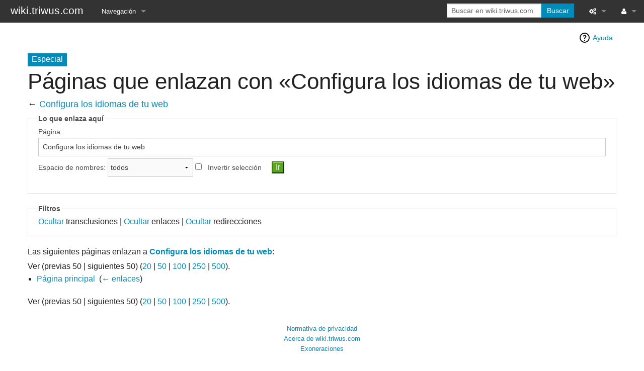

--- FILE ---
content_type: text/html; charset=UTF-8
request_url: https://wiki.triwus.com/index.php?title=Especial:LoQueEnlazaAqu%C3%AD/Configura_los_idiomas_de_tu_web
body_size: 4387
content:
<!DOCTYPE html>
<html class="client-nojs" lang="es" dir="ltr">
<head>
<meta charset="UTF-8"/>
<title>Páginas que enlazan con «Configura los idiomas de tu web» - wiki.triwus.com</title>
<script>document.documentElement.className = document.documentElement.className.replace( /(^|\s)client-nojs(\s|$)/, "$1client-js$2" );</script>
<script>(window.RLQ=window.RLQ||[]).push(function(){mw.config.set({"wgCanonicalNamespace":"Special","wgCanonicalSpecialPageName":"Whatlinkshere","wgNamespaceNumber":-1,"wgPageName":"Especial:LoQueEnlazaAquí/Configura_los_idiomas_de_tu_web","wgTitle":"LoQueEnlazaAquí/Configura los idiomas de tu web","wgCurRevisionId":0,"wgRevisionId":0,"wgArticleId":0,"wgIsArticle":false,"wgIsRedirect":false,"wgAction":"view","wgUserName":null,"wgUserGroups":["*"],"wgCategories":[],"wgBreakFrames":true,"wgPageContentLanguage":"es","wgPageContentModel":"wikitext","wgSeparatorTransformTable":[",\t."," \t,"],"wgDigitTransformTable":["",""],"wgDefaultDateFormat":"dmy","wgMonthNames":["","enero","febrero","marzo","abril","mayo","junio","julio","agosto","septiembre","octubre","noviembre","diciembre"],"wgMonthNamesShort":["","ene","feb","mar","abr","may","jun","jul","ago","sep","oct","nov","dic"],"wgRelevantPageName":"Configura_los_idiomas_de_tu_web","wgRelevantArticleId":206,"wgRequestId":"aWvCjeU6H5XIBb2EiwEEqQAAAA4","wgIsProbablyEditable":false,"wgRelevantPageIsProbablyEditable":false,"wgWikiEditorEnabledModules":[],"wgBetaFeaturesFeatures":[],"wgMediaViewerOnClick":false,"wgMediaViewerEnabledByDefault":true});mw.loader.state({"site.styles":"ready","noscript":"ready","user.styles":"ready","user":"ready","site":"ready","user.options":"loading","user.tokens":"loading","mediawiki.helplink":"ready","mediawiki.legacy.shared":"ready","mediawiki.legacy.commonPrint":"ready","mediawiki.sectionAnchor":"ready","skins.foreground.styles":"ready"});mw.loader.implement("user.options@00wq302",function($,jQuery,require,module){/*@nomin*/mw.user.options.set({"variant":"es"});
});mw.loader.implement("user.tokens@0uu498m",function($,jQuery,require,module){/*@nomin*/mw.user.tokens.set({"editToken":"+\\","patrolToken":"+\\","watchToken":"+\\","csrfToken":"+\\"});
});mw.loader.load(["mediawiki.page.startup","mediawiki.user","mediawiki.hidpi","mediawiki.page.ready","mediawiki.searchSuggest","skins.foreground.js"]);});</script>
<link rel="stylesheet" href="/load.php?debug=false&amp;lang=es&amp;modules=mediawiki.helplink%2CsectionAnchor%7Cmediawiki.legacy.commonPrint%2Cshared%7Cskins.foreground.styles&amp;only=styles&amp;skin=foreground"/>
<script async="" src="/load.php?debug=false&amp;lang=es&amp;modules=startup&amp;only=scripts&amp;skin=foreground"></script>
<meta name="ResourceLoaderDynamicStyles" content=""/>
<meta name="generator" content="MediaWiki 1.31.0"/>
<meta name="robots" content="noindex,nofollow"/>
<meta name="viewport" content="width=device-width, user-scalable=yes, initial-scale=1.0"/>
<link rel="shortcut icon" href="favicon.png"/>
<link rel="search" type="application/opensearchdescription+xml" href="/opensearch_desc.php" title="wiki.triwus.com (es)"/>
<link rel="EditURI" type="application/rsd+xml" href="https://wiki.triwus.com/api.php?action=rsd"/>
<link rel="alternate" type="application/atom+xml" title="Suministro Atom de wiki.triwus.com" href="/index.php?title=Especial:CambiosRecientes&amp;feed=atom"/>
<meta http-equiv="X-UA-Compatible" content="IE=edge" />
<!--[if lt IE 9]><script src="/load.php?debug=false&amp;lang=es&amp;modules=html5shiv&amp;only=scripts&amp;skin=foreground&amp;sync=1"></script><![endif]-->
</head>
<body class="mediawiki ltr sitedir-ltr mw-hide-empty-elt ns--1 ns-special mw-special-Whatlinkshere page-Especial_LoQueEnlazaAquí_Configura_los_idiomas_de_tu_web rootpage-Especial_LoQueEnlazaAquí_Configura_los_idiomas_de_tu_web skin-foreground action-view"><div id='navwrapper'><!-- START FOREGROUNDTEMPLATE -->
		<nav class="top-bar" data-topbar role="navigation" data-options="back_text: Back">
			<ul class="title-area">
				<li class="name">
					<div class="title-name">
					<a href="/index.php?title=P%C3%A1gina_principal">
										
					<div class="title-name" style="display: inline-block;">wiki.triwus.com</div>
					</a>
					</div>
				</li>
				<li class="toggle-topbar menu-icon">
					<a href="#"><span>Menú</span></a>
				</li>
			</ul>

		<section class="top-bar-section">

			<ul id="top-bar-left" class="left">
				<li class="divider show-for-small"></li>
									<li class="has-dropdown active"  id='p-navigation'>
					<a href="#">Navegación</a>
													<ul class="dropdown">
								<li id="n-mainpage-description"><a href="/index.php?title=P%C3%A1gina_principal" title="Visitar la página principal [z]" accesskey="z">Página principal</a></li><li id="n-recentchanges"><a href="/index.php?title=Especial:CambiosRecientes" title="Lista de cambios recientes en el wiki [r]" accesskey="r">Cambios recientes</a></li><li id="n-randompage"><a href="/index.php?title=Especial:Aleatoria" title="Cargar una página al azar [x]" accesskey="x">Página aleatoria</a></li><li id="n-help"><a href="https://www.mediawiki.org/wiki/Special:MyLanguage/Help:Contents" title="El lugar para aprender">Ayuda</a></li>							</ul>
																							</ul>

			<ul id="top-bar-right" class="right">
				<li class="has-form">
					<form action="/index.php" id="searchform" class="mw-search">
						<div class="row collapse">
						<div class="small-12 columns">
							<input type="search" name="search" placeholder="Buscar en wiki.triwus.com" title="Buscar en wiki.triwus.com [f]" accesskey="f" id="searchInput"/>							<button type="submit" class="button search">Buscar</button>
						</div>
						</div>
					</form>
				</li>
				<li class="divider show-for-small"></li>

				<li class="has-dropdown active"><a href="#"><i class="fa fa-cogs"></i></a>
					<ul id="toolbox-dropdown" class="dropdown">
						<li id="t-specialpages"><a href="/index.php?title=Especial:P%C3%A1ginasEspeciales" title="Lista de todas las páginas especiales [q]" accesskey="q">Páginas especiales</a></li><li id="t-print"><a href="/index.php?title=Especial:LoQueEnlazaAqu%C3%AD/Configura_los_idiomas_de_tu_web&amp;printable=yes" rel="alternate" title="Versión imprimible de esta página [p]" accesskey="p">Versión para imprimir</a></li>						<li id="n-recentchanges"><a href="/index.php?title=Especial:CambiosRecientes" title="Especial:CambiosRecientes">Cambios recientes</a></li>						<li id="n-help" ><a href="https://www.mediawiki.org/wiki/Special:MyLanguage/Help:Contents">Ayuda</a></li>					</ul>
				</li>

				<li id="personal-tools-dropdown" class="has-dropdown active"><a href="#"><i class="fa fa-user"></i></a>
					<ul class="dropdown">
						<li id="pt-login"><a href="/index.php?title=Especial:Entrar&amp;returnto=Especial%3ALoQueEnlazaAqu%C3%AD%2FConfigura+los+idiomas+de+tu+web" title="Te recomendamos iniciar sesión, aunque no es obligatorio [o]" accesskey="o">Acceder</a></li>					</ul>
				</li>

			</ul>
		</section>
		</nav>
		
		</div>		
		<div id="page-content">
		<div class="row">
				<div class="large-12 columns">
					<!-- Output page indicators -->
					<div class="mw-indicators mw-body-content">
<div id="mw-indicator-mw-helplink" class="mw-indicator"><a href="//www.mediawiki.org/wiki/Special:MyLanguage/Help:What_links_here" target="_blank" class="mw-helplink">Ayuda</a></div>
</div>
					<!-- If user is logged in output echo location -->
									<!--[if lt IE 9]>
				<div id="siteNotice" class="sitenotice panel radius">wiki.triwus.com puede mostrarse incorrectamente en esta versión de Internet Explorer. Recomendamos que se actualice a una versión más reciente o se cambie a un navegador como Firefox o Chrome.</div>
				<![endif]-->

												</div>
		</div>

		<div id="mw-js-message" style="display:none;"></div>

		<div class="row">
				<div id="p-cactions" class="large-12 columns">
											<a id="actions-button" href="#" data-dropdown="actions" data-options="align:left; is_hover: true; hover_timeout:700" class="button small secondary radius"><i class="fa fa-cog"><span class="show-for-medium-up">&nbsp;Acciones</span></i></a>
						<!--RTL -->
						<ul id="actions" class="f-dropdown" data-dropdown-content>
							<li id="ca-nstab-main" class="selected"><a href="/index.php?title=Configura_los_idiomas_de_tu_web" title="Ver la página de contenido [c]" accesskey="c">Página</a></li><li id="ca-talk" class="new"><a href="/index.php?title=Discusi%C3%B3n:Configura_los_idiomas_de_tu_web&amp;action=edit&amp;redlink=1" rel="discussion" title="Discusión acerca de la página de contenido (la página no existe) [t]" accesskey="t">Discusión</a></li><li id="ca-viewsource"><a href="/index.php?title=Configura_los_idiomas_de_tu_web&amp;action=edit" title="Esta página está protegida.&#10;Puedes ver su código fuente [e]" accesskey="e">Ver código</a></li><li id="ca-history"><a href="/index.php?title=Configura_los_idiomas_de_tu_web&amp;action=history" title="Versiones anteriores de esta página [h]" accesskey="h">Historial</a></li>													</ul>
						<!--RTL -->
					<h4 class="namespace label">Especial</h4>					<div id="content">
					<h1  id="firstHeading" class="title">Páginas que enlazan con «Configura los idiomas de tu web»</h1>
																<h5 id="siteSub" class="subtitle">← <a href="/index.php?title=Configura_los_idiomas_de_tu_web" title="Configura los idiomas de tu web">Configura los idiomas de tu web</a></h5>
					<div id="contentSub" class="clear_both"></div>
					<div id="bodyContent" class="mw-bodytext">
						<div id="mw-content-text"><form action="/index.php"><input type="hidden" value="Especial:LoQueEnlazaAquí" name="title"/><fieldset>
<legend>Lo que enlaza aquí</legend>
<label for="mw-whatlinkshere-target" class="mw-searchInput">Página:</label>&#160;<input name="target" size="40" value="Configura los idiomas de tu web" id="mw-whatlinkshere-target" class="mw-searchInput" /> <label for="namespace">Espacio de nombres:</label>&#160;<select class="namespaceselector" id="namespace" name="namespace">
<option value="" selected="">todos</option>
<option value="0">(Principal)</option>
<option value="1">Discusión</option>
<option value="2">Usuario</option>
<option value="3">Usuario discusión</option>
<option value="4">wiki.triwus.com</option>
<option value="5">wiki.triwus.com discusión</option>
<option value="6">Archivo</option>
<option value="7">Archivo discusión</option>
<option value="8">MediaWiki</option>
<option value="9">MediaWiki discusión</option>
<option value="10">Plantilla</option>
<option value="11">Plantilla discusión</option>
<option value="12">Ayuda</option>
<option value="13">Ayuda discusión</option>
<option value="14">Categoría</option>
<option value="15">Categoría discusión</option>
<option value="710">TimedText</option>
<option value="711">TimedText talk</option>
</select>&#160;<input name="invert" type="checkbox" value="1" id="nsinvert" title="Activa esta casilla para ocultar los enlaces dentro del espacio de nombres seleccionado." />&#160;<label for="nsinvert" title="Activa esta casilla para ocultar los enlaces dentro del espacio de nombres seleccionado.">Invertir selección</label> <input type="submit" value="Ir"/></fieldset></form>
<fieldset>
<legend>Filtros</legend>
<a href="/index.php?title=Especial:LoQueEnlazaAqu%C3%AD/Configura_los_idiomas_de_tu_web&amp;hidetrans=1" title="Especial:LoQueEnlazaAquí/Configura los idiomas de tu web">Ocultar</a> transclusiones | <a href="/index.php?title=Especial:LoQueEnlazaAqu%C3%AD/Configura_los_idiomas_de_tu_web&amp;hidelinks=1" title="Especial:LoQueEnlazaAquí/Configura los idiomas de tu web">Ocultar</a> enlaces | <a href="/index.php?title=Especial:LoQueEnlazaAqu%C3%AD/Configura_los_idiomas_de_tu_web&amp;hideredirs=1" title="Especial:LoQueEnlazaAquí/Configura los idiomas de tu web">Ocultar</a> redirecciones
</fieldset>
<p>Las siguientes páginas enlazan a <strong><a href="/index.php?title=Configura_los_idiomas_de_tu_web" title="Configura los idiomas de tu web">Configura los idiomas de tu web</a></strong>:
</p>Ver (previas 50  |  siguientes 50) (<a href="/index.php?title=Especial:LoQueEnlazaAqu%C3%AD/Configura_los_idiomas_de_tu_web&amp;limit=20" title="Especial:LoQueEnlazaAquí/Configura los idiomas de tu web">20</a> | <a href="/index.php?title=Especial:LoQueEnlazaAqu%C3%AD/Configura_los_idiomas_de_tu_web&amp;limit=50" title="Especial:LoQueEnlazaAquí/Configura los idiomas de tu web">50</a> | <a href="/index.php?title=Especial:LoQueEnlazaAqu%C3%AD/Configura_los_idiomas_de_tu_web&amp;limit=100" title="Especial:LoQueEnlazaAquí/Configura los idiomas de tu web">100</a> | <a href="/index.php?title=Especial:LoQueEnlazaAqu%C3%AD/Configura_los_idiomas_de_tu_web&amp;limit=250" title="Especial:LoQueEnlazaAquí/Configura los idiomas de tu web">250</a> | <a href="/index.php?title=Especial:LoQueEnlazaAqu%C3%AD/Configura_los_idiomas_de_tu_web&amp;limit=500" title="Especial:LoQueEnlazaAquí/Configura los idiomas de tu web">500</a>).<ul id="mw-whatlinkshere-list"><li><a href="/index.php?title=P%C3%A1gina_principal" title="Página principal">Página principal</a>  ‎ <span class="mw-whatlinkshere-tools">(<a href="/index.php?title=Especial:LoQueEnlazaAqu%C3%AD&amp;target=P%C3%A1gina+principal" title="Especial:LoQueEnlazaAquí">← enlaces</a>)</span></li>
</ul>Ver (previas 50  |  siguientes 50) (<a href="/index.php?title=Especial:LoQueEnlazaAqu%C3%AD/Configura_los_idiomas_de_tu_web&amp;limit=20" title="Especial:LoQueEnlazaAquí/Configura los idiomas de tu web">20</a> | <a href="/index.php?title=Especial:LoQueEnlazaAqu%C3%AD/Configura_los_idiomas_de_tu_web&amp;limit=50" title="Especial:LoQueEnlazaAquí/Configura los idiomas de tu web">50</a> | <a href="/index.php?title=Especial:LoQueEnlazaAqu%C3%AD/Configura_los_idiomas_de_tu_web&amp;limit=100" title="Especial:LoQueEnlazaAquí/Configura los idiomas de tu web">100</a> | <a href="/index.php?title=Especial:LoQueEnlazaAqu%C3%AD/Configura_los_idiomas_de_tu_web&amp;limit=250" title="Especial:LoQueEnlazaAquí/Configura los idiomas de tu web">250</a> | <a href="/index.php?title=Especial:LoQueEnlazaAqu%C3%AD/Configura_los_idiomas_de_tu_web&amp;limit=500" title="Especial:LoQueEnlazaAquí/Configura los idiomas de tu web">500</a>).</div><div class="printfooter">
Obtenido de «<a dir="ltr" href="https://wiki.triwus.com/index.php?title=Especial:LoQueEnlazaAquí/Configura_los_idiomas_de_tu_web">https://wiki.triwus.com/index.php?title=Especial:LoQueEnlazaAquí/Configura_los_idiomas_de_tu_web</a>»</div>
						<div class="clear_both"></div>
					</div>
		    	<div class="group"><div id="catlinks" class="catlinks catlinks-allhidden" data-mw="interface"></div></div>
		    					</div>
		    </div>
		</div>

			<footer class="row">
				<div id="footer">
										<div id="footer-left" class="small-12 large-centered columns text-center">
					<ul id="footer-left">
													<li id="footer-privacy"><a href="/index.php?title=wiki.triwus.com:Normativa_de_privacidad" title="wiki.triwus.com:Normativa de privacidad">Normativa de privacidad</a></li>
													<li id="footer-about"><a href="/index.php?title=wiki.triwus.com:Acerca_de" title="wiki.triwus.com:Acerca de">Acerca de wiki.triwus.com</a></li>
													<li id="footer-disclaimer"><a href="/index.php?title=wiki.triwus.com:Descargo_general" title="wiki.triwus.com:Descargo general">Exoneraciones</a></li>
															
					</ul>
					</div>	
					<div id="footer-right-icons" class="large-12 small-12 columns">
					<ul id="poweredby">
													<li class="poweredby">								<a href="//www.mediawiki.org/">Powered by MediaWiki</a>															</li>
											</ul>
					</div>								
				</div>
			</footer>

		</div>
		
		<script>(window.RLQ=window.RLQ||[]).push(function(){mw.config.set({"wgBackendResponseTime":35});});</script>				
		</body>
		</html>



--- FILE ---
content_type: text/javascript; charset=utf-8
request_url: https://wiki.triwus.com/load.php?debug=false&lang=es&modules=startup&only=scripts&skin=foreground
body_size: 8830
content:
window.mwPerformance=(window.performance&&performance.mark)?performance:{mark:function(){}};window.mwNow=(function(){var perf=window.performance,navStart=perf&&perf.timing&&perf.timing.navigationStart;return navStart&&typeof perf.now==='function'?function(){return navStart+perf.now();}:function(){return Date.now();};}());window.isCompatible=function(str){var ua=str||navigator.userAgent;return!!((function(){'use strict';return!this&&!!Function.prototype.bind&&!!window.JSON;}())&&'querySelector'in document&&'localStorage'in window&&'addEventListener'in window&&!(ua.match(/MSIE 10|webOS\/1\.[0-4]|SymbianOS|Series60|NetFront|Opera Mini|S40OviBrowser|MeeGo|Android.+Glass|^Mozilla\/5\.0 .+ Gecko\/$|googleweblight/)||ua.match(/PlayStation/i)));};(function(){var NORLQ,script;if(!isCompatible()){document.documentElement.className=document.documentElement.className.replace(/(^|\s)client-js(\s|$)/,'$1client-nojs$2');NORLQ=window.NORLQ||[];while(NORLQ.length){NORLQ.shift()();}window.NORLQ={push:
function(fn){fn();}};window.RLQ={push:function(){}};return;}function startUp(){mw.config=new mw.Map(true);mw.loader.addSource({"local":"/load.php"});mw.loader.register([["site","1je8w8g",[1]],["site.styles","160ap3o",[],"site"],["noscript","07qslxz",[],"noscript"],["filepage","1hna0m4"],["user.groups","1obd9i2",[5]],["user","0hi1jo2",[6],"user"],["user.styles","03l7mok",[],"user"],["user.defaults","1gte61f"],["user.options","00wq302",[7],"private"],["user.tokens","0uu498m",[],"private"],["mediawiki.language.data","1dz4w08",[177]],["mediawiki.skinning.elements","12u23tq"],["mediawiki.skinning.content","1ppqicl"],["mediawiki.skinning.interface","1pl5ch9"],["mediawiki.skinning.content.parsoid","12seocv"],["mediawiki.skinning.content.externallinks","15btv3i"],["jquery.accessKeyLabel","03zmzf8",[22,130]],["jquery.async","0w8qgvp"],["jquery.byteLength","1doue7w",[131]],["jquery.byteLimit","1obd9i2",[37]],["jquery.checkboxShiftClick","1ux7n93"],["jquery.chosen","0u2eoz2"],["jquery.client",
"035iuoe"],["jquery.color","0ve9rqr",[24]],["jquery.colorUtil","04wq1kc"],["jquery.confirmable","0km9vpe",[178]],["jquery.cookie","0u5c3di"],["jquery.expandableField","0wb5y3o"],["jquery.farbtastic","0iw0brr",[24]],["jquery.footHovzer","15zwss6"],["jquery.form","0xk3rb7"],["jquery.fullscreen","0tsxjlf"],["jquery.getAttrs","0m9v7jg"],["jquery.hidpi","1fwjavs"],["jquery.highlightText","06lh7rw",[130]],["jquery.hoverIntent","044bts5"],["jquery.i18n","1n61wo4",[176]],["jquery.lengthLimit","15va798",[131]],["jquery.localize","075l5mh"],["jquery.makeCollapsible","1c4yq45"],["jquery.mockjax","0u51m3i"],["jquery.mw-jump","0skc6j0"],["jquery.qunit","0veobue"],["jquery.spinner","07aiqkr"],["jquery.jStorage","13r65sb"],["jquery.suggestions","1h0at2g",[34]],["jquery.tabIndex","05pw8wx"],["jquery.tablesorter","1fw08u0",[130,179]],["jquery.textSelection","1yguv59",[22]],["jquery.throttle-debounce","00qi68a"],["jquery.xmldom","1mjg1wl"],["jquery.tipsy","0saq8is"],["jquery.ui.core","0dzlgxw",[53],
"jquery.ui"],["jquery.ui.core.styles","0vdv9hs",[],"jquery.ui"],["jquery.ui.accordion","1l63fm2",[52,72],"jquery.ui"],["jquery.ui.autocomplete","1th78wj",[61],"jquery.ui"],["jquery.ui.button","0nr4b1h",[52,72],"jquery.ui"],["jquery.ui.datepicker","1jxnabu",[52],"jquery.ui"],["jquery.ui.dialog","0c1up3d",[56,59,63,65],"jquery.ui"],["jquery.ui.draggable","1g4ui1g",[52,62],"jquery.ui"],["jquery.ui.droppable","0lzbzyp",[59],"jquery.ui"],["jquery.ui.menu","18ed5dc",[52,63,72],"jquery.ui"],["jquery.ui.mouse","1xp3y9k",[72],"jquery.ui"],["jquery.ui.position","0y7s0m9",[],"jquery.ui"],["jquery.ui.progressbar","0c39ox2",[52,72],"jquery.ui"],["jquery.ui.resizable","006rd96",[52,62],"jquery.ui"],["jquery.ui.selectable","09x2a28",[52,62],"jquery.ui"],["jquery.ui.slider","1rohymk",[52,62],"jquery.ui"],["jquery.ui.sortable","0ebpxns",[52,62],"jquery.ui"],["jquery.ui.spinner","1qnra3o",[56],"jquery.ui"],["jquery.ui.tabs","1aomu3z",[52,72],"jquery.ui"],["jquery.ui.tooltip","0l9mnrj",[52,63,72],
"jquery.ui"],["jquery.ui.widget","0vv78za",[],"jquery.ui"],["jquery.effects.core","1106jrn",[],"jquery.ui"],["jquery.effects.blind","1dlgb16",[73],"jquery.ui"],["jquery.effects.bounce","1rpc5ja",[73],"jquery.ui"],["jquery.effects.clip","0ng1zwn",[73],"jquery.ui"],["jquery.effects.drop","1o0yakv",[73],"jquery.ui"],["jquery.effects.explode","0kdw2hs",[73],"jquery.ui"],["jquery.effects.fade","16ryovy",[73],"jquery.ui"],["jquery.effects.fold","0o0wlaq",[73],"jquery.ui"],["jquery.effects.highlight","09upfto",[73],"jquery.ui"],["jquery.effects.pulsate","0v5fmd0",[73],"jquery.ui"],["jquery.effects.scale","18qhpws",[73],"jquery.ui"],["jquery.effects.shake","1vftoon",[73],"jquery.ui"],["jquery.effects.slide","0cqgl88",[73],"jquery.ui"],["jquery.effects.transfer","1t8lvy6",[73],"jquery.ui"],["json","1obd9i2"],["moment","094x2ex",[174]],["mediawiki.apihelp","1q2xfzr"],["mediawiki.template","1clb4af"],["mediawiki.template.mustache","1wnkj9v",[90]],["mediawiki.template.regexp","01zpkkh",[90]],[
"mediawiki.apipretty","1afupf9"],["mediawiki.api","0d6az1y",[148,9]],["mediawiki.api.category","09sq5ui",[136,94]],["mediawiki.api.edit","1sxu7xp",[146]],["mediawiki.api.login","0lrm5wm",[94]],["mediawiki.api.options","04be4y8",[94]],["mediawiki.api.parse","1tc5nqy",[94]],["mediawiki.api.upload","0ts4y74",[96]],["mediawiki.api.user","0aplrio",[94]],["mediawiki.api.watch","1rwg20c",[94]],["mediawiki.api.messages","163vh8p",[94]],["mediawiki.api.rollback","1d3ick6",[94]],["mediawiki.content.json","1wrd17l"],["mediawiki.confirmCloseWindow","01u6wqn"],["mediawiki.debug","1fesx5l",[29,273]],["mediawiki.diff.styles","02on9pk"],["mediawiki.feedback","0popr8o",[136,124,277]],["mediawiki.feedlink","0uxtsy3"],["mediawiki.filewarning","03otjv2",[273]],["mediawiki.ForeignApi","11ii5p4",[113]],["mediawiki.ForeignApi.core","024xxhw",[94,269]],["mediawiki.helplink","1l2qj7v"],["mediawiki.hidpi","00atiyu",[33],null,null,"return'srcset'in new Image();"],["mediawiki.hlist","1muqcnt"],[
"mediawiki.htmlform","1itst62",[37,130]],["mediawiki.htmlform.checker","0s00wtt",[49]],["mediawiki.htmlform.ooui","1ealvkz",[273]],["mediawiki.htmlform.styles","02bb1m3"],["mediawiki.htmlform.ooui.styles","07pblbw"],["mediawiki.icon","0g1347h"],["mediawiki.inspect","1cjh32j",[130,131]],["mediawiki.messagePoster","0k64vm1",[112]],["mediawiki.messagePoster.wikitext","157gcde",[96,124]],["mediawiki.notification","1xpq38n",[148,156]],["mediawiki.notify","1mt2rdu"],["mediawiki.notification.convertmessagebox","0tbwb37",[126]],["mediawiki.notification.convertmessagebox.styles","1cifyo8"],["mediawiki.RegExp","04edhw2"],["mediawiki.String","0aysybk"],["mediawiki.pager.tablePager","115qoff"],["mediawiki.searchSuggest","1ycvzim",[32,45,94]],["mediawiki.sectionAnchor","1vwbxxu"],["mediawiki.storage","0plfcw9"],["mediawiki.Title","1w7yyov",[131,148]],["mediawiki.Upload","1i17d9e",[100]],["mediawiki.ForeignUpload","02oit3t",[112,137]],["mediawiki.ForeignStructuredUpload.config","0msydx9"],[
"mediawiki.ForeignStructuredUpload","1tf23uj",[139,138]],["mediawiki.Upload.Dialog","0ob9ewx",[142]],["mediawiki.Upload.BookletLayout","0c8neoh",[136,137,178,266,88,275,277]],["mediawiki.ForeignStructuredUpload.BookletLayout","0m0frse",[140,142,103,182,256,251]],["mediawiki.toc","063tfx7",[152]],["mediawiki.Uri","1ekbvlm",[148,92]],["mediawiki.user","1b9c2iw",[101,135,8]],["mediawiki.userSuggest","0vz97fl",[45,94]],["mediawiki.util","1hwa75w",[16,127]],["mediawiki.viewport","0qmhbll"],["mediawiki.checkboxtoggle","1vmlary"],["mediawiki.checkboxtoggle.styles","048v8qv"],["mediawiki.cookie","0brxo8g",[26]],["mediawiki.toolbar","0qrsqua",[48]],["mediawiki.experiments","14ejph1"],["mediawiki.editfont.styles","040r9p3"],["mediawiki.visibleTimeout","0hg00ib"],["mediawiki.action.delete","0euvp5d",[37,273]],["mediawiki.action.delete.file","1nk5mju",[37]],["mediawiki.action.edit","16biu8v",[48,160,94,155,254]],["mediawiki.action.edit.styles","0olhkbv"],["mediawiki.action.edit.collapsibleFooter",
"1upxabd",[39,122,135]],["mediawiki.action.edit.preview","1dsdbvb",[43,48,94,108,178,273]],["mediawiki.action.history","0ayqv56"],["mediawiki.action.history.styles","1dqzcae"],["mediawiki.action.view.dblClickEdit","040u18j",[148,8]],["mediawiki.action.view.metadata","1csx9yl",[173]],["mediawiki.action.view.categoryPage.styles","0eo7aod"],["mediawiki.action.view.postEdit","0xyvk5s",[178,126]],["mediawiki.action.view.redirect","1sbbjrv",[22]],["mediawiki.action.view.redirectPage","06ahb3k"],["mediawiki.action.view.rightClickEdit","12ho0gl"],["mediawiki.action.edit.editWarning","0vulqz3",[48,106,178]],["mediawiki.action.view.filepage","0zqx3i0"],["mediawiki.language","10dmszj",[175,10]],["mediawiki.cldr","1gz5kaj",[176]],["mediawiki.libs.pluralruleparser","17ds8gx"],["mediawiki.language.init","08g5v5h"],["mediawiki.jqueryMsg","06hq5ks",[174,148,8]],["mediawiki.language.months","055ocz9",[174]],["mediawiki.language.names","075u7st",[177]],["mediawiki.language.specialCharacters","0f7zoq0",[
174]],["mediawiki.libs.jpegmeta","1bf1a98"],["mediawiki.page.gallery","00ztu8b",[49,184]],["mediawiki.page.gallery.styles","02ujnw0"],["mediawiki.page.gallery.slideshow","1lrumtk",[136,94,275,290]],["mediawiki.page.ready","0u6mjfi",[16,20,41]],["mediawiki.page.startup","0n4pmjl"],["mediawiki.page.patrol.ajax","0edrmo8",[43,136,94]],["mediawiki.page.watch.ajax","0qzrb5p",[136,102,178]],["mediawiki.page.rollback","1k0xeny",[43,104]],["mediawiki.page.image.pagination","0cxwm38",[43,148]],["mediawiki.rcfilters.filters.base.styles","0mwkgyi"],["mediawiki.rcfilters.highlightCircles.seenunseen.styles","09fj0rm"],["mediawiki.rcfilters.filters.dm","1lqmk5d",[131,145,98,178,146,269]],["mediawiki.rcfilters.filters.ui","1h85w0t",[39,194,249,284,286,288,290]],["mediawiki.special","0964zen"],["mediawiki.special.apisandbox.styles","04bcpud"],["mediawiki.special.apisandbox","101efxv",[39,94,178,255,272]],["mediawiki.special.block","0wculvh",[117,148,257]],["mediawiki.special.changecredentials.js",
"0ua8kee",[94,119]],["mediawiki.special.changeslist","1fi6575"],["mediawiki.special.changeslist.enhanced","1jlbvwl"],["mediawiki.special.changeslist.legend","1hus7zl"],["mediawiki.special.changeslist.legend.js","0xir7eo",[39,152]],["mediawiki.special.changeslist.visitedstatus","1legxn9"],["mediawiki.special.comparepages.styles","120s8f8"],["mediawiki.special.contributions","1501jhr",[178,251]],["mediawiki.special.edittags","1h27fk3",[21,37]],["mediawiki.special.edittags.styles","0u04akr"],["mediawiki.special.import","1oldy4u"],["mediawiki.special.movePage","0uz1uxf",[249,254]],["mediawiki.special.movePage.styles","083zbav"],["mediawiki.special.pageLanguage","15223tv",[273]],["mediawiki.special.pagesWithProp","0ph5e4s"],["mediawiki.special.preferences","0zemhci",[106,174,128]],["mediawiki.special.preferences.styles","13dzspk"],["mediawiki.special.recentchanges","0zsjwe4"],["mediawiki.special.revisionDelete","1ex9z84",[37]],["mediawiki.special.search","0v2p32e",[264]],[
"mediawiki.special.search.commonsInterwikiWidget","1ty0fdr",[145,94,178]],["mediawiki.special.search.interwikiwidget.styles","0929xjm"],["mediawiki.special.search.styles","0s1rdf3"],["mediawiki.special.undelete","0784sla",[249,254]],["mediawiki.special.unwatchedPages","1wtqlu0",[136,102]],["mediawiki.special.upload","1w6zlpq",[43,136,99,106,178,182,226,90]],["mediawiki.special.upload.styles","1ged4ez"],["mediawiki.special.userlogin.common.styles","1poe8zc"],["mediawiki.special.userlogin.login.styles","1x8wtpk"],["mediawiki.special.userlogin.signup.js","1krhjfj",[94,118,178]],["mediawiki.special.userlogin.signup.styles","046ymjy"],["mediawiki.special.userrights","1qpp399",[37,128]],["mediawiki.special.watchlist","1go155g",[136,102,178,273]],["mediawiki.special.watchlist.styles","1nnwvog"],["mediawiki.special.version","0i7cjw6"],["mediawiki.legacy.config","1vu5gii"],["mediawiki.legacy.commonPrint","0yle7av"],["mediawiki.legacy.protect","0a4aovg",[37]],["mediawiki.legacy.shared","19sl403"
],["mediawiki.legacy.oldshared","1458i2d"],["mediawiki.legacy.wikibits","027kga2"],["mediawiki.ui","1nfmwov"],["mediawiki.ui.checkbox","193anxw"],["mediawiki.ui.radio","11yy0ya"],["mediawiki.ui.anchor","1w46911"],["mediawiki.ui.button","1ecso6m"],["mediawiki.ui.input","18wknhg"],["mediawiki.ui.icon","0vox8ot"],["mediawiki.ui.text","0ph7vdq"],["mediawiki.widgets","1pi88ul",[136,94,250,275]],["mediawiki.widgets.styles","1sgdfsh"],["mediawiki.widgets.DateInputWidget","1aa9epo",[252,88,275]],["mediawiki.widgets.DateInputWidget.styles","1p92cbx"],["mediawiki.widgets.visibleByteLimit","1obd9i2",[254]],["mediawiki.widgets.visibleLengthLimit","08tqrv3",[37,273]],["mediawiki.widgets.datetime","0nfdgft",[273,291,292]],["mediawiki.widgets.CategoryMultiselectWidget","0uuy135",[112,136,275]],["mediawiki.widgets.SelectWithInputWidget","0p49ls4",[258,275]],["mediawiki.widgets.SelectWithInputWidget.styles","0vwpyiz"],["mediawiki.widgets.SizeFilterWidget","0ks1ngm",[260,275]],[
"mediawiki.widgets.SizeFilterWidget.styles","12v8y32"],["mediawiki.widgets.MediaSearch","1x27u72",[112,136,275]],["mediawiki.widgets.UserInputWidget","0hhm6bi",[94,275]],["mediawiki.widgets.UsersMultiselectWidget","03cd27w",[94,275]],["mediawiki.widgets.SearchInputWidget","1s1nlg3",[133,249]],["mediawiki.widgets.SearchInputWidget.styles","0d7ymbr"],["mediawiki.widgets.StashedFileWidget","1cz47kr",[94,273]],["es5-shim","1obd9i2"],["dom-level2-shim","1obd9i2"],["oojs","1a56apq"],["mediawiki.router","00k6hqz",[271]],["oojs-router","1wozw4j",[269]],["oojs-ui","1obd9i2",[276,275,277]],["oojs-ui-core","1ot3x2n",[174,269,274,281,282,287,278,279]],["oojs-ui-core.styles","1dnerem"],["oojs-ui-widgets","04flbfk",[273,283,291,292]],["oojs-ui-toolbars","07d77ez",[273,292]],["oojs-ui-windows","1x01i7d",[273,292]],["oojs-ui.styles.indicators","00upw6n"],["oojs-ui.styles.textures","0z1h4ub"],["oojs-ui.styles.icons-accessibility","1qcibvt"],["oojs-ui.styles.icons-alerts","0mzic6a"],[
"oojs-ui.styles.icons-content","084y1hk"],["oojs-ui.styles.icons-editing-advanced","0yoivwl"],["oojs-ui.styles.icons-editing-core","19r52jr"],["oojs-ui.styles.icons-editing-list","0l487j1"],["oojs-ui.styles.icons-editing-styling","0fkxyvu"],["oojs-ui.styles.icons-interactions","12hi3vd"],["oojs-ui.styles.icons-layout","0z6zvi8"],["oojs-ui.styles.icons-location","099xsjn"],["oojs-ui.styles.icons-media","1ezlyp4"],["oojs-ui.styles.icons-moderation","15m3eob"],["oojs-ui.styles.icons-movement","01cw7ei"],["oojs-ui.styles.icons-user","14zcnon"],["oojs-ui.styles.icons-wikimedia","0uzr16y"],["skins.foreground.styles","0dxmnt6"],["skins.foreground.modernizr","1g51xtr"],["skins.foreground.js","1pxvvpp",[26,296]],["skins.wptouch","0nwjafm"],["skins.wptouch.js","0akcde0"],["skins.tweeki.bootstrap.styles","06oydhp"],["skins.tweeki.styles","15dylpk"],["skins.tweeki.externallinks.styles","0qsaggh"],["skins.tweeki.corrections.styles","1j9qb6i"],["skins.tweeki.awesome.styles","15l3pea"],[
"skins.tweeki.bootstraptheme.styles","1mnd5ir"],["skins.tweeki.cookiewarning.styles","01210k4"],["skins.tweeki.bootstrap.scripts","0015owj",[178]],["skins.tweeki.scripts","18gklmg",[307]],["skins.tweeki.tooltips","1ebgfr7",[308]],["skins.vector.styles","1qknndi"],["skins.vector.styles.responsive","1lxvmfp"],["skins.vector.js","0nw5b50",[46,49]],["ext.wikiEditor","18havhk",[17,26,45,46,48,58,143,141,181,284,285,286,290,90],"ext.wikiEditor"],["ext.wikiEditor.styles","02o1lk7",[],"ext.wikiEditor"],["ext.wikiEditor.toolbar","1obd9i2",[313]],["ext.wikiEditor.dialogs","1obd9i2",[313]],["ext.wikiEditor.core","1obd9i2",[313]],["jquery.wikiEditor","1obd9i2",[313]],["jquery.wikiEditor.core","1obd9i2",[313]],["jquery.wikiEditor.dialogs","1obd9i2",[313]],["jquery.wikiEditor.dialogs.config","1obd9i2",[313]],["jquery.wikiEditor.toolbar","1obd9i2",[313]],["jquery.wikiEditor.toolbar.config","1obd9i2",[313]],["jquery.wikiEditor.toolbar.i18n","1obd9i2",[313]],["ext.betaFeatures","1wddr19",[22]],[
"ext.betaFeatures.styles","1uzbn0t"],["mmv","0yttmwm",[23,31,33,49,51,145,178,332]],["mmv.ui.ondemandshareddependencies","018by6j",[327,272]],["mmv.ui.download.pane","1sacqh1",[241,328]],["mmv.ui.reuse.shareembed","0v1hlv2",[328]],["mmv.ui.tipsyDialog","1i4kjso",[327]],["mmv.bootstrap","0icc1qh",[136,98,245,247,334,269]],["mmv.bootstrap.autostart","1cvngxj",[332]],["mmv.head","1qdee7q",[146]],["ext.tmh.thumbnail.styles","0hyf1ir"],["ext.tmh.transcodetable","1fpqzbw",[96,272]],["ext.tmh.TimedTextSelector","0jfat14"],["ext.tmh.OgvJsSupport","1ff6xmp"],["ext.tmh.OgvJs","1taxie8",[338]],["embedPlayerIframeStyle","0eyy2ic"],["mw.PopUpMediaTransform","0r2jnwc",[136,355,342]],["mw.PopUpMediaTransform.styles","0uw0gkb"],["mw.TMHGalleryHook.js","0erugw8"],["ext.tmh.embedPlayerIframe","0sndl75",[372,355]],["mw.MediaWikiPlayerSupport","09najnq",[371,355]],["mw.MediaWikiPlayer.loader","1ycc135",[373,392]],["ext.tmh.video-js","1uf5igd"],["ext.tmh.videojs-ogvjs","0rglnme",[339,347]],[
"ext.tmh.videojs-resolution-switcher","0dbh24v",[347]],["ext.tmh.videojs-responsive-layout","0i4y7yb",[347]],["ext.tmh.videojs-replay","1hd7mh8",[347]],["ext.tmh.mw-info-button","0x910qs",[347]],["ext.tmh.player","1nbvsdt",[338,352,351,349,350]],["ext.tmh.player.styles","0i93uea"],["mw.MwEmbedSupport","1i6ukgg",[356,358,368,367,359]],["Spinner","1bx8y1t",[148]],["iScroll","04uf4u5"],["jquery.loadingSpinner","0a28e7v"],["mw.MwEmbedSupport.style","0ifc9lu"],["mediawiki.UtilitiesTime","063qemk"],["mediawiki.client","1mqd3yv"],["mediawiki.absoluteUrl","0whmopf"],["mw.ajaxProxy","040d2vp"],["fullScreenApi","1w4n77c"],["jquery.embedMenu","0tt0xak"],["jquery.ui.touchPunch","0bhfqp5",[52,62]],["jquery.triggerQueueCallback","17jp33f"],["jquery.mwEmbedUtil","0ynfko0"],["jquery.debouncedresize","154de18"],["mw.Language.names","0o1t5fg"],["mw.Api","0sbz7oe"],["jquery.embedPlayer","0wb6dc3"],["mw.EmbedPlayer.loader","0pc2b1z",[372]],["mw.MediaElement","0cd3diw",[338]],["mw.MediaPlayer","0gfpm5z"],[
"mw.MediaPlayers","1qs2vxv",[375]],["mw.MediaSource","0jl8rzz",[355]],["mw.EmbedTypes","0as4qix",[145,376]],["mw.EmbedPlayer","1cn2k1o",[364,26,369,365,35,67,366,360,362,361,178,382,378,374,377,388]],["mw.EmbedPlayerKplayer","16janth"],["mw.EmbedPlayerGeneric","02jv6qb"],["mw.EmbedPlayerNative","0cbzf5p"],["mw.EmbedPlayerVLCApp","109lr26",[145]],["mw.EmbedPlayerIEWebMPrompt","1f3qjo7"],["mw.EmbedPlayerOgvJs","1nga8cb",[338,43]],["mw.EmbedPlayerImageOverlay","10odp7d"],["mw.EmbedPlayerVlc","14n3qrq"],["mw.PlayerSkinKskin","0w6wplx"],["mw.PlayerSkinMvpcf","0bw3da7"],["mw.TimedText","1i9xvqd",[379,391]],["mw.TextSource","0xpezye",[360,363]],["mw.TimedText.loader","1co82dk"]]);;mw.config.set({"wgLoadScript":"/load.php","debug":!1,"skin":"foreground","stylepath":"/skins","wgUrlProtocols":
"bitcoin\\:|ftp\\:\\/\\/|ftps\\:\\/\\/|geo\\:|git\\:\\/\\/|gopher\\:\\/\\/|http\\:\\/\\/|https\\:\\/\\/|irc\\:\\/\\/|ircs\\:\\/\\/|magnet\\:|mailto\\:|mms\\:\\/\\/|news\\:|nntp\\:\\/\\/|redis\\:\\/\\/|sftp\\:\\/\\/|sip\\:|sips\\:|sms\\:|ssh\\:\\/\\/|svn\\:\\/\\/|tel\\:|telnet\\:\\/\\/|urn\\:|worldwind\\:\\/\\/|xmpp\\:|\\/\\/","wgArticlePath":"/index.php?title=$1","wgScriptPath":"","wgScript":"/index.php","wgSearchType":null,"wgVariantArticlePath":!1,"wgActionPaths":{},"wgServer":"https://wiki.triwus.com","wgServerName":"wiki.triwus.com","wgUserLanguage":"es","wgContentLanguage":"es","wgTranslateNumerals":!0,"wgVersion":"1.31.0","wgEnableAPI":!0,"wgEnableWriteAPI":!0,"wgMainPageTitle":"Página principal","wgFormattedNamespaces":{"-2":"Medio","-1":"Especial","0":"","1":"Discusión","2":"Usuario","3":"Usuario discusión","4":"wiki.triwus.com","5":"wiki.triwus.com discusión","6":"Archivo","7":"Archivo discusión","8":"MediaWiki","9":"MediaWiki discusión","10":"Plantilla","11":
"Plantilla discusión","12":"Ayuda","13":"Ayuda discusión","14":"Categoría","15":"Categoría discusión","710":"TimedText","711":"TimedText talk"},"wgNamespaceIds":{"medio":-2,"especial":-1,"":0,"discusión":1,"usuario":2,"usuario_discusión":3,"wiki.triwus.com":4,"wiki.triwus.com_discusión":5,"archivo":6,"archivo_discusión":7,"mediawiki":8,"mediawiki_discusión":9,"plantilla":10,"plantilla_discusión":11,"ayuda":12,"ayuda_discusión":13,"categoría":14,"categoría_discusión":15,"timedtext":710,"timedtext_talk":711,"imagen":6,"imagen_discusión":7,"usuaria":2,"usuaria_discusión":3,"image":6,"image_talk":7,"media":-2,"special":-1,"talk":1,"user":2,"user_talk":3,"project":4,"project_talk":5,"file":6,"file_talk":7,"mediawiki_talk":9,"template":10,"template_talk":11,"help":12,"help_talk":13,"category":14,"category_talk":15},"wgContentNamespaces":[0],"wgSiteName":"wiki.triwus.com","wgDBname":"wiki","wgExtraSignatureNamespaces":[],"wgAvailableSkins":{"foreground":"Foreground","wptouch"
:"WPtouch","tweeki":"Tweeki","vector":"Vector","fallback":"Fallback","apioutput":"ApiOutput"},"wgExtensionAssetsPath":"/extensions","wgCookiePrefix":"wiki","wgCookieDomain":"","wgCookiePath":"/","wgCookieExpiration":2592000,"wgResourceLoaderMaxQueryLength":2000,"wgCaseSensitiveNamespaces":[],"wgLegalTitleChars":" %!\"$&'()*,\\-./0-9:;=?@A-Z\\\\\\^_`a-z~+\\u0080-\\uFFFF","wgIllegalFileChars":":/\\\\","wgResourceLoaderStorageVersion":1,"wgResourceLoaderStorageEnabled":!0,"wgForeignUploadTargets":["local"],"wgEnableUploads":!0,"wgCommentByteLimit":255,"wgCommentCodePointLimit":null,"wgWikiEditorMagicWords":{"redirect":"#REDIRECCIÓN","img_right":"derecha","img_left":"izquierda","img_none":"no","img_center":"centro","img_thumbnail":"miniaturadeimagen","img_framed":"marco","img_frameless":"sinmarco"},"mw.msg.wikieditor":"--~~~~","wgMultimediaViewer":{"infoLink":"https://mediawiki.org/wiki/Special:MyLanguage/Extension:Media_Viewer/About","discussionLink":
"https://mediawiki.org/wiki/Special:MyLanguage/Extension_talk:Media_Viewer/About","helpLink":"https://mediawiki.org/wiki/Special:MyLanguage/Help:Extension:Media_Viewer","useThumbnailGuessing":!0,"durationSamplingFactor":!1,"durationSamplingFactorLoggedin":!1,"networkPerformanceSamplingFactor":!1,"actionLoggingSamplingFactorMap":!1,"attributionSamplingFactor":!1,"dimensionSamplingFactor":!1,"imageQueryParameter":!1,"recordVirtualViewBeaconURI":!1,"tooltipDelay":1000,"extensions":{"jpg":"default","jpeg":"default","gif":"default","svg":"default","png":"default","tiff":"default","tif":"default"}},"wgMediaViewer":!0,"wgMediaViewerIsInBeta":!0,"EmbedPlayer.DirectFileLinkWarning":!0,"EmbedPlayer.EnableOptionsMenu":!0,"EmbedPlayer.DisableHTML5FlashFallback":!0,"TimedText.ShowInterface":"always","TimedText.ShowAddTextLink":!0,"EmbedPlayer.WebPath":"/extensions/TimedMediaHandler/MwEmbedModules/EmbedPlayer","AjaxRequestTimeout":30,"MediaWiki.DefaultProvider":
"local","MediaWiki.ApiProviders":{"wikimediacommons":{"url":"//commons.wikimedia.org/w/api.php"}},"MediaWiki.ApiPostActions":["login","purge","rollback","delete","undelete","protect","block","unblock","move","edit","upload","emailuser","import","userrights"],"EmbedPlayer.OverlayControls":!0,"EmbedPlayer.CodecPreference":["vp9","webm","h264","ogg"],"EmbedPlayer.DisableVideoTagSupport":!1,"EmbedPlayer.ReplaceSources":null,"EmbedPlayer.EnableFlavorSelector":!1,"EmbedPlayer.EnableIpadHTMLControls":!0,"EmbedPlayer.WebKitPlaysInline":!1,"EmbedPlayer.EnableIpadNativeFullscreen":!1,"EmbedPlayer.iPhoneShowHTMLPlayScreen":!0,"EmbedPlayer.ForceLargeReplayButton":!1,"EmbedPlayer.LibraryPage":"http://www.kaltura.org/project/HTML5_Video_Media_JavaScript_Library","EmbedPlayer.RewriteSelector":"video,audio,playlist","EmbedPlayer.DefaultSize":"400x300","EmbedPlayer.ControlsHeight":31,"EmbedPlayer.TimeDisplayWidth":85,"EmbedPlayer.KalturaAttribution":!0,
"EmbedPlayer.AttributionButton":{"title":"Kaltura html5 video library","href":"http://www.kaltura.com","class":"kaltura-icon","style":[],"iconurl":!1},"EmbedPlayer.EnableRightClick":!0,"EmbedPlayer.EnabledOptionsMenuItems":["playerSelect","download","share","aboutPlayerLibrary"],"EmbedPlayer.WaitForMeta":!0,"EmbedPlayer.ShowNativeWarning":!0,"EmbedPlayer.ShowPlayerAlerts":!0,"EmbedPlayer.EnableFullscreen":!0,"EmbedPlayer.EnableTimeDisplay":!0,"EmbedPlayer.EnableVolumeControl":!0,"EmbedPlayer.NewWindowFullscreen":!1,"EmbedPlayer.FullscreenTip":!0,"EmbedPlayer.FirefoxLink":"http://www.mozilla.com/en-US/firefox/upgrade.html?from=mwEmbed","EmbedPlayer.NativeControls":!1,"EmbedPlayer.NativeControlsMobileSafari":!0,"EmbedPlayer.FullScreenZIndex":999998,"EmbedPlayer.ShareEmbedMode":"iframe","EmbedPlayer.SkinList":["mvpcf","kskin"],"EmbedPlayer.DefaultSkin":"mvpcf","EmbedPlayer.MonitorRate":250,"EmbedPlayer.UseFlashOnAndroid":!1,"EmbedPlayer.EnableURLTimeEncoding"
:"flash","EmbedPLayer.IFramePlayer.DomainWhiteList":"*","EmbedPlayer.EnableIframeApi":!0,"EmbedPlayer.PageDomainIframe":!0,"EmbedPlayer.NotPlayableDownloadLink":!0,"EmbedPlayer.BlackPixel":"data:image/png,%89PNG%0D%0A%1A%0A%00%00%00%0DIHDR%00%00%00%01%00%00%00%01%08%02%00%00%00%90wS%DE%00%00%00%01sRGB%00%AE%CE%1C%E9%00%00%00%09pHYs%00%00%0B%13%00%00%0B%13%01%00%9A%9C%18%00%00%00%07tIME%07%DB%0B%0A%17%041%80%9B%E7%F2%00%00%00%19tEXtComment%00Created%20with%20GIMPW%81%0E%17%00%00%00%0CIDAT%08%D7c%60%60%60%00%00%00%04%00%01'4'%0A%00%00%00%00IEND%AEB%60%82","TimedText.ShowRequestTranscript":!1,"TimedText.NeedsTranscriptCategory":"Videos needing subtitles","TimedText.BottomPadding":10,"TimedText.BelowVideoBlackBoxHeight":40});var RLQ=window.RLQ||[];while(RLQ.length){RLQ.shift()();}window.RLQ={push:function(fn){fn();}};window.NORLQ={push:function(){}};}window.mediaWikiLoadStart=mwNow();mwPerformance.mark('mwLoadStart');script=document.createElement('script');script.src=
"/load.php?debug=false&lang=es&modules=jquery%2Cmediawiki&only=scripts&skin=foreground&version=1b0a1p5";script.onload=function(){script.onload=null;script=null;startUp();};document.head.appendChild(script);}());
